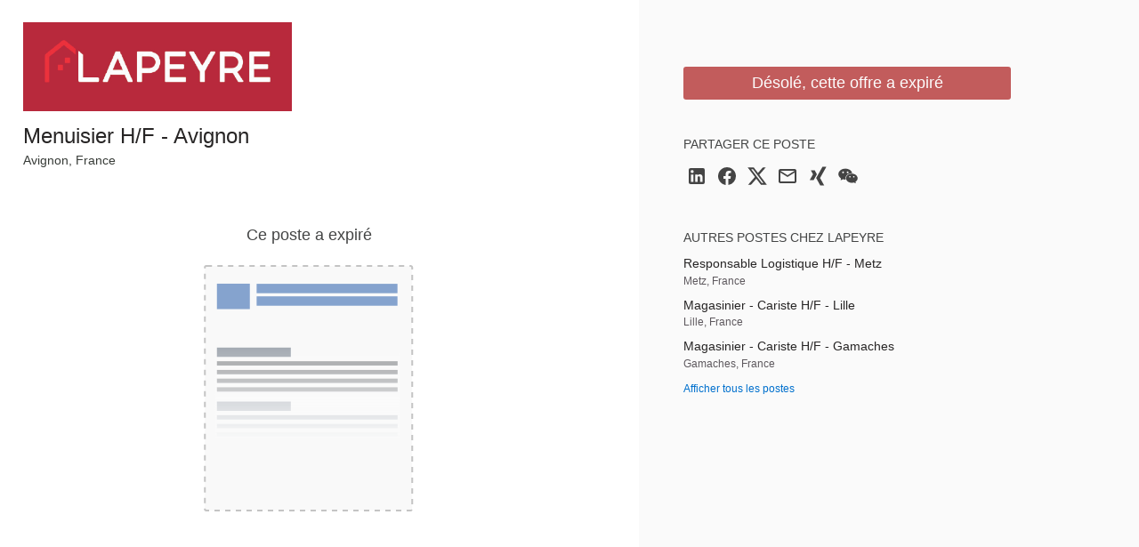

--- FILE ---
content_type: text/html; charset=utf-8
request_url: https://jobs.smartrecruiters.com/jobad/companies/LAPEYRE/jobs/1848663322/other-jobs?lang=fr&dcr_ci=LAPEYRE
body_size: 438
content:
<h2 class="widget-title">Autres postes chez LAPEYRE</h2><ul class="widget-list"><li><a class="details link--block" data-sr-track="other-job" data-sr-track-name="Responsable Logistique H/F - Metz" href="/LAPEYRE/744000103237161-responsable-logistique-h-f-metz" title="Responsable Logistique H/F - Metz"><p class="details-title font--medium link--block-target truncate">Responsable Logistique H/F - Metz</p></a><p class="details-desc">Metz, France</p></li><li><a class="details link--block" data-sr-track="other-job" data-sr-track-name="Magasinier  - Cariste H/F - Lille" href="/LAPEYRE/744000099154955-magasinier-cariste-h-f-lille" title="Magasinier  - Cariste H/F - Lille"><p class="details-title font--medium link--block-target truncate">Magasinier  - Cariste H/F - Lille</p></a><p class="details-desc">Lille, France</p></li><li><a class="details link--block" data-sr-track="other-job" data-sr-track-name=" Magasinier  - Cariste H/F - Gamaches" href="/LAPEYRE/744000091795785--magasinier-cariste-h-f-gamaches" title=" Magasinier  - Cariste H/F - Gamaches"><p class="details-title font--medium link--block-target truncate"> Magasinier  - Cariste H/F - Gamaches</p></a><p class="details-desc">Gamaches, France</p></li><li><a data-sr-track="other-all" href="https://recrutement-lapeyre.fr/nos-offres/">Afficher tous les postes</a></li></ul>

--- FILE ---
content_type: text/css
request_url: https://c.smartrecruiters.com/sr-jobad/static/7.38.0-auto-created-i18n-460-a13125db/css/jobad-min.css
body_size: 21581
content:
.print-color-adjust,.candidate-color-0,.avatar--color0,.candidate-color-1,.avatar--color1,.candidate-color-2,.avatar--color2,.candidate-color-3,.avatar--color3,.candidate-color-4,.avatar--color4,.candidate-color-5,.avatar--color5,.candidate-color-6,.avatar--color6,.candidate-color-7,.avatar--color7,.candidate-color-8,.avatar--color8,.candidate-color-9,.avatar--color9,.candidate-color-10,.avatar--color10,.candidate-color-11,.avatar--color11,.candidate-color-12,.avatar--color12,.candidate-color-13,.avatar--color13,.candidate-color-14,.avatar--color14,.candidate-color-15,.avatar--color15,.candidate-color-16,.avatar--color16,.candidate-color-17,.avatar--color17{-webkit-print-color-adjust:exact;print-color-adjust:exact}/*! normalize.css v3.0.1 | MIT License | git.io/normalize */html{font-family:sans-serif;-ms-text-size-adjust:100%;-webkit-text-size-adjust:100%}body{margin:0}article,aside,details,figcaption,figure,footer,header,hgroup,main,nav,section,summary{display:block}audio,canvas,progress,video{display:inline-block;vertical-align:baseline}audio:not([controls]){display:none;height:0}[hidden],template{display:none}a{background:transparent}a:active,a:hover{outline:0}abbr[title]{border-bottom:1px dotted}b,strong{font-weight:bold}dfn{font-style:italic}mark{background:#ff0;color:#000}small{font-size:80%}sub,sup{font-size:75%;line-height:0;position:relative;vertical-align:baseline}sup{top:-0.5em}sub{bottom:-0.25em}img{border:0}svg:not(:root){overflow:hidden}figure{margin:1em 40px}hr{box-sizing:content-box;height:0}pre{overflow:auto}code,kbd,pre,samp{font-family:monospace, monospace;font-size:1em}button,input,optgroup,select,textarea{color:inherit;font:inherit;margin:0}button{overflow:visible}button,select{text-transform:none}button,html input[type="button"],input[type="reset"],input[type="submit"]{-webkit-appearance:button;cursor:pointer}button::-moz-focus-inner,input::-moz-focus-inner{border:0;padding:0}input{line-height:normal}input[type="checkbox"],input[type="radio"]{box-sizing:border-box;padding:0}input[type="number"]::-webkit-inner-spin-button,input[type="number"]::-webkit-outer-spin-button{height:auto}input[type="search"]{-webkit-appearance:textfield;box-sizing:content-box}input[type="search"]::-webkit-search-cancel-button,input[type="search"]::-webkit-search-decoration{-webkit-appearance:none}fieldset{border:1px solid #c0c0c0;margin:0 2px;padding:0.35em 0.625em 0.75em}legend{border:0;padding:0}textarea{overflow:auto}optgroup{font-weight:bold}table{border-collapse:collapse;border-spacing:0}td,th{padding:0}body{background:#f5f5f3;overflow-y:scroll}.body--embedded{background-color:transparent}.body--embedded>.wrapper{overflow:hidden}.display-flex{display:flex}.justify-content-start{justify-content:flex-start !important}.justify-content-end{justify-content:flex-end !important}.justify-content-center{justify-content:center !important}.justify-content-between{justify-content:space-between !important}.justify-content-around{justify-content:space-around !important}.button{font-size:1.2rem}.button--huge,.font--primary{font-size:1.8rem}.details-title,.job-title,.box-title,.widget-title,.button--big,.job-detail,.summary-detail{font-size:1.4rem}.job-title,.font--tertiary{font-size:2.4rem}.box-header{margin:-1rem -1rem 1rem}.outline--focus{outline:1px dotted #212121 !important;outline:5px auto -webkit-focus-ring-color !important}.margin--bottom--s{margin-bottom:.5rem}.margin--bottom--l{margin-bottom:2rem}.margin--bottom--xl{margin-bottom:3rem}.margin--bottom--xxl{margin-bottom:4rem}.margin--left--xs{margin-left:.25rem}.margin--right--xs{margin-right:.25rem}.margin--vertical--l{margin-bottom:2rem;margin-top:2rem}.margin--horizontal--s{margin-left:.5rem;margin-right:.5rem}.modal,.dialog-wrapper{position:fixed;bottom:0;left:0;right:0;top:0}article,div,form,fieldset,footer,header,li,p,section,.button{box-sizing:border-box}.modal-header,.dialog-title,.text--center{text-align:center}.modal-footer{text-align:left}.media--aligned>.media-object,.media--aligned>.media-content{vertical-align:middle}html{font-size:62.5%}body{color:#444545;font:normal 100%/1.5 'Helvetica Neue', Arial, sans-serif}h1,.dialog-title{font-size:1.8rem;font-weight:500;line-height:1.4;margin:1rem 0}h2{font-size:1.4rem;font-weight:normal;line-height:1.5;margin:1rem 0}h3{font-size:1.4rem;font-weight:normal;line-height:1.5;margin:1rem 0;text-transform:uppercase}h4{font-size:1rem;line-height:1.5;margin:1rem 0;text-transform:uppercase}a,p,label,li,span{font-size:1.2rem}p,ul,ol{margin:1rem 0}.alert-close,.alert-close--floated,.modal-close{color:#888}.alert-close:focus,.alert-close--floated:focus,.modal-close:focus,.alert-close:hover,.alert-close--floated:hover,.modal-close:hover{box-shadow:none;color:#272525;outline:0}.alert{border-radius:3px;margin:-1rem 0 1rem;padding:1rem}.alert-close{font-size:1.8rem;line-height:1}.alert-close--floated{float:right;font-size:1.8rem;line-height:1.3;margin:.5rem 0 0 .5rem;padding:0 .5rem}.alert-message,.alert-message a{line-height:1.2}.alert--success{background-color:#238740;color:#fff}.alert--success .alert-close{color:#fff}.alert--success--light{background-color:#e8f3e0;color:#444545}.alert--success--light .alert-close{color:#444545}.alert--info{background-color:#0070CD;color:#fff}.alert--info .alert-close{color:#fff}.alert--info .alert-link{color:#fff}.alert--warning{background-color:#fcffd0}.alert--error{background-color:#eed0d0;color:#d0021b}.alert--sticky{left:0;position:absolute;right:0;top:0}.alignment-content{display:inline-block;vertical-align:middle;width:99%}.alignment-content--bottom{vertical-align:bottom}.alignment-content--top{vertical-align:top}.alignment--vertical:after,.modal:after,.dialog-wrapper:after{content:"";display:inline-block;height:100%;vertical-align:middle;margin-right:-0.25em}.details-title,.job-title{color:#272525;display:block;font-weight:600;line-height:1.2;margin:.25rem 0;text-transform:none}.details-title.is-waiting:after,.is-waiting.job-title:after{background:#444;width:65%}.toolbar--primary .details-title,.toolbar--primary .job-title,.toolbar--job .details-title,.toolbar--job .job-title{color:#fff}.details-title.view-title,.view-title.job-title{line-height:1.6}.details-title--polite{font-weight:normal}.details-desc,.job-details{margin:.25rem 0}.details-desc,.job-details,.desc-item{color:#888;text-transform:none}.desc-item{line-height:1.4}.desc-item+.desc-item{margin-top:.25rem}.details--white .details-title,.details--white .job-title{color:#fff}.details--white .details-desc,.details--white .job-details{color:#fff}a,.link{color:#0070CD;text-decoration:none}a:hover,.link:hover{text-decoration:underline;cursor:pointer}.link--transparent{color:inherit}.link--hover:hover,.link--hover:hover .link-coloring{color:#0070CD}.link--disabled{opacity:.65;cursor:not-allowed;pointer-events:none}.link--block{display:block}.link--block:hover{text-decoration:none}.link--block:hover .link--block-target{color:#00A9E0;text-decoration:underline}.apologiser{background:0 0 repeat;background-color:#f5f5f3;background-image:url("../images/error/error-bg.png")}.apologiser-wrapper{padding:5rem 1.5rem;text-align:center}.apologiser-title{font-size:1.8rem}.apologiser-action,.apologiser-body,.apologiser-body>span{font-size:1.4rem}.apologiser-message{color:#444545;padding-left:2rem;position:relative;margin:.25rem 0}.apologiser-icon{left:0;margin-top:-.6rem;position:absolute;top:50%}.apologiser--box{border-radius:3px;margin:1.5rem}@media (min-width: 40em){.apologiser--site .apologiser-wrapper{padding:20rem 1.5rem}.apologiser--site .apologiser-title{font-size:2.4rem}}.apologiser--text{background:transparent}.apologiser--empty{background:transparent}.apologiser--empty .apologiser-wrapper{padding:0 0 1.5rem;text-align:left}.apologiser--clean{background:transparent}.avatar-list{display:inline-block}.avatar-item{padding:0 .25rem}.avatar{border-radius:50%;display:inline-block;position:relative;overflow:hidden;text-align:center;vertical-align:bottom}.avatar:hover{text-decoration:none}.avatar-bg{background-size:cover}.avatar-thumb{height:auto;border-radius:50%}.avatar-icon{color:#fff;vertical-align:top;padding-left:1px}.avatar--small{height:3rem;line-height:3rem;font-size:1rem;width:3rem}.avatar--small>.avatar-thumb{width:3rem;min-height:3rem}.avatar--small .avatar-icon{font-size:3rem}.avatar--small .avatar-spinner:after{left:0;top:0}.avatar--medium{height:4rem;line-height:4rem;font-size:1.4rem;width:4rem}.avatar--medium>.avatar-thumb{width:4rem;min-height:4rem}.avatar--medium .avatar-icon{font-size:4rem}.avatar--big{height:8rem;line-height:8rem;font-size:2.4rem;width:8rem}.avatar--big>.avatar-thumb{width:8rem;min-height:8rem}.avatar--big .avatar-icon{font-size:8rem}.avatar--big .avatar-spinner:after{left:.7rem;top:.7rem}.avatar--border{box-sizing:content-box;border:1px solid #ddd}.avatar.media-object{padding-right:0;margin-right:1rem}.candidate-color-0,.avatar--color0{background-color:#A12D5B !important}.candidate-color-1,.avatar--color1{background-color:#C93872 !important}.candidate-color-2,.avatar--color2{background-color:#6E2DA1 !important}.candidate-color-3,.avatar--color3{background-color:#8A38C9 !important}.candidate-color-4,.avatar--color4{background-color:#3A2DA1 !important}.candidate-color-5,.avatar--color5{background-color:#4938C9 !important}.candidate-color-6,.avatar--color6{background-color:#2D59A1 !important}.candidate-color-7,.avatar--color7{background-color:#386FC9 !important}.candidate-color-8,.avatar--color8{background-color:#2D8FA1 !important}.candidate-color-9,.avatar--color9{background-color:#386FC9 !important}.candidate-color-10,.avatar--color10{background-color:#2DA159 !important}.candidate-color-11,.avatar--color11{background-color:#38C96F !important}.candidate-color-12,.avatar--color12{background-color:#66A12D !important}.candidate-color-13,.avatar--color13{background-color:#7FC738 !important}.candidate-color-14,.avatar--color14{background-color:#8AA12D !important}.candidate-color-15,.avatar--color15{background-color:#ABC838 !important}.candidate-color-16,.avatar--color16{background-color:#3A2DA1 !important}.candidate-color-17,.avatar--color17{background-color:#C99B38 !important}.box{background:#fff;border:1px solid #ddd;border-radius:3px;margin:1rem 0}.box{padding:1rem}.box-header{border-bottom:1px solid #ddd;padding:.25rem 1rem}.box-header:last-child{border-bottom:0}.box-header>.box-title,.box-header>.widget-title{margin-bottom:.5rem;margin-top:.5rem}.box-title,.widget-title{font-weight:600;text-transform:uppercase}.box--wide{padding:1rem 2rem}.box--empty{background:#f5f5f3;padding-bottom:2rem;padding-top:2rem}.box--flat{padding:0}.box--flat>.box-header,.box--flat .box-labels{margin:0;padding-left:1rem;padding-right:1rem}.box--flat .box-labels{border-bottom:1px solid #ddd}.box--disabled{background:#f5f5f3;color:#888}button.reset,.button--clean,fieldset.reset,.desc-list,.job-details,ul.reset,ol.reset,.list,.widget-list,.list--inline,.avatar-list,.social-list,.list--dotted,.list--piped,.list--framed,.list--underline,.list--underline--small,.list--pushed,.list--pushed--icons,.reset{padding:0;margin:0}button.reset,.button--clean{background:transparent;border:0}fieldset.reset{border:0}.desc-list,.job-details,ul.reset,ol.reset,.list,.widget-list,.list--inline,.avatar-list,.social-list,.list--dotted,.list--piped,.list--framed,.list--underline,.list--underline--small,.list--pushed,.list--pushed--icons{list-style:none}.button{border:0;display:inline-block;padding:0.7rem 1rem;line-height:1.2;text-align:center;vertical-align:middle;text-decoration:none;cursor:pointer;border-radius:3px;-webkit-user-select:none;-moz-user-select:none;user-select:none;transition:border-color .3s ease,background .3s ease,color .3s ease}.button.is-disabled,.button[disabled]{cursor:not-allowed;opacity:.65;pointer-events:none}.button.is-disabled.has-popup,.button[disabled].has-popup{pointer-events:all}.button.is-minor{opacity:.65}.button:hover{text-decoration:none}.button:focus,.button:active{box-shadow:none;outline:0}.button.is-transparent{background:transparent}.button-icon{vertical-align:baseline}.button--primary{background-color:#238740;border:1px solid #238740;color:#fff}.button--primary.hover,.button--primary:hover,.button--primary:focus{background-color:#085723;border-color:#085723}.button--primary.active,.button--primary.is-active,.button--primary:active{background-color:#464048;border-color:#464048}.button--primary.disabled,.button--primary[disabled]{background-color:#F3F3F3;border-color:#F3F3F3;color:#D0D0D0}.button--secondary{background-color:#f1f1f1;border:1px solid #CBCBCB;color:#0070CD}.button--secondary.hover,.button--secondary:hover,.button--secondary:focus{background-color:#f1f1f1;border-color:#b8b8b8;color:#00A9E0}.button--secondary.active,.button--secondary.is-active,.button--secondary:active{background-color:#464048;border-color:#464048;color:#fff}.button--secondary.disabled,.button--secondary[disabled]{background-color:#f2f2f2;border-color:#f2f2f2;color:#b5b5b5}.button--tertiary{background-color:rgba(0,0,0,0);border:1px solid #ddd;color:#444545}.button--tertiary.hover,.button--tertiary:hover,.button--tertiary:focus{background-color:#0070CD;border-color:#00549a;color:#fff}.button--tertiary.active,.button--tertiary.is-active,.button--tertiary:active{background-color:#004681;border-color:#003867;color:#fff}.button--tertiary.disabled,.button--tertiary[disabled]{background-color:#fff;border-color:#f7f7f7;color:#d7e6c6}.button--quaternary{background-color:#E0F6E8;border:1px solid #E0F6E8;color:#238740}.button--quaternary.hover,.button--quaternary:hover,.button--quaternary:focus{background-color:#238740;border-color:#238740;color:#fff}.button--quaternary.active,.button--quaternary.is-active,.button--quaternary:active{background-color:#464048;border-color:#464048;color:#fff}.button--quaternary.disabled,.button--quaternary[disabled]{background-color:#8DDBAB;color:#fff}.button--transparent{background:transparent}.button--error{background:#d0021b;border:1px solid #b83030;color:#fff}.button--error.hover,.button--error:hover,.button--error:focus{background:#d0021b;border-color:#b83030;color:#fff}.button--error.active,.button--error.is-active,.button--error:active{background:red;border-color:#b83030;color:#fff}.button--block{display:block;min-width:0;width:100%}.button--clean{padding:0;min-width:0}.button--minwidth,.button--minwidth>.button{min-width:100px}.button--minwidth.button--big,.button--minwidth>.button--big{min-width:130px}.button--maxwidth{display:inline-block;max-width:90px;width:100%}.button--small{padding:.3rem .5rem}.button--huge{padding:0.8rem 5rem}.button--wider{padding-left:1.5rem;padding-right:1.5rem}.button--block+.button--block{margin-top:1rem}.button-container{text-align:center}.button-container>.button,.button-container>.has-button{margin:.5rem}.button-container--left{text-align:left}.button-container--left>.button,.button-container--left>.has-button{margin:.5rem;margin-left:0;margin-right:1rem}.button-container--right{margin-left:1rem;text-align:right}.button-container--right>.button,.button-container--right>.has-button{margin:.5rem;margin-left:1rem;margin-right:0}.button-container--right>.button:first-child,.button-container--right>.has-button:first-child{margin-left:0}.button-container--right>.dropdown{margin-top:0}.button-container--minwidth>.button{min-width:100px}.button-container--minwidth>.button--big{min-width:130px}.button-group{font-size:0}.button-group>.button--primary:not(:first-of-type){border-left-color:#fff}.button-group>.button--primary:not(:last-of-type){border-right-color:#fff}.button-group>.button{border-radius:0}.button-group>.button:first-of-type{border-radius:3px 0 0 3px}.button-group>.button:last-of-type{border-radius:0 3px 3px 0}.button-group>.button:only-of-type{border-radius:3px}.button-group>.button:focus,.button-group>.button:hover{position:relative;z-index:2}.button-group>.button+.button{margin-left:-1px}.button-group--block_action{display:block;position:relative;width:100%}.button-group--block_action>.button{display:block;margin-right:29px}.button-group--block_action>.button--action{bottom:0;float:right;margin:0;right:0;top:0;width:30px}.button-group--block_action>.button--action,.button-group--block_action>.button--action:focus,.button-group--block_action>.button--action:hover{position:absolute}.button-group--block_action>.button--action>i{margin:-5px 0 0 -4.5px;position:absolute;top:50%}.button-group--block_action>.button--action--reverse{float:left}.button-group--block_action>.button--reverse{margin-right:0;margin-left:29px}.caret,.caret-vertical,.caret-vertical--inherit{content:"";display:inline-block;height:0;margin-top:-2px !important;vertical-align:middle;width:0;border-bottom:.5rem solid;border-left:.5rem solid transparent;border-right:.5rem solid transparent}.caret.is-closed,.caret-vertical.is-closed,.caret-vertical--inherit.is-closed{content:"";display:inline-block;height:0;margin-top:-2px !important;vertical-align:middle;width:0;border-top:.5rem solid;border-left:.5rem solid transparent;border-right:.5rem solid transparent;border-bottom:none}.caret--horizontal{content:"";display:inline-block;height:0;margin-top:-2px !important;vertical-align:middle;width:0;border-right:.5rem solid;border-bottom:.5rem solid transparent;border-top:.5rem solid transparent}.caret--horizontal.is-closed{content:"";display:inline-block;height:0;margin-top:-2px !important;vertical-align:middle;width:0;border-left:.5rem solid;border-bottom:.5rem solid transparent;border-top:.5rem solid transparent;border-right:none}.caret-vertical--inherit_big{content:"";display:inline-block;height:0;margin-top:-2px !important;vertical-align:middle;width:0;border-bottom:.9rem solid;border-left:.9rem solid transparent;border-right:.9rem solid transparent}.caret-vertical--inherit_big.is-closed{content:"";display:inline-block;height:0;margin-top:-2px !important;vertical-align:middle;width:0;border-top:.9rem solid;border-left:.9rem solid transparent;border-right:.9rem solid transparent;border-bottom:none}.caret-vertical--inherit_big.is-hoverable{transition:border-color 0.3s ease;cursor:pointer}.caret-vertical--inherit_big.is-hoverable:hover{opacity:0.3}.grid,.grid--gutter,.form--inline,.grid--semigutter{display:block;font-size:0}.grid{margin:-.5rem 0}.grid--gutter{margin:-0.5rem calc(-0.5 * 2rem)}.grid--gutter>.column{padding-left:1rem;padding-right:1rem}.form--inline,.grid--semigutter{margin:-0.5rem -0.5rem}.form--inline>.column,.grid--semigutter>.column{padding-left:0.5rem;padding-right:0.5rem}.grid--bottom>.column{vertical-align:bottom}.grid--middle>.column{vertical-align:middle}.grid--top>.column{vertical-align:top}.grid--sticked{margin-bottom:0;margin-top:0}.grid--sticked>.column{margin-bottom:0;margin-top:0;position:relative}.column{box-sizing:border-box;display:inline-block;font-size:1rem;margin:.5rem 0;padding:0;vertical-align:top;width:100%}.width-none{display:none}.width-auto{width:auto}.width-block{width:100%}.width-1of2{width:50%}.width-1of3{width:33.33333%;width:calc(1 / 3 * 100%)}_:-ms-lang(x),.width-1of3{width:calc(1 / 3 * 100% - 1px)}.width-1of4{width:25%}.width-1of5{width:20%}.width-2of3{width:66.66667%;width:calc(2 / 3 * 100%)}_:-ms-lang(x),.width-2of3{width:calc(2 / 3 * 100% - 1px)}.width-2of4{width:50%}.width-2of5{width:40%}.width-3of4{width:75%}.width-3of5{width:60%}.width-4of5{width:80%}@media (max-width: 39.999em){.small-none{display:none}.small-auto{width:auto}.small-block{width:100%}.small-1of2{width:50%}.small-1of3{width:33.33333%;width:calc(1 / 3 * 100%)}_:-ms-lang(x),.small-1of3{width:calc(1 / 3 * 100% - 1px)}.small-1of4{width:25%}.small-1of5{width:20%}.small-2of3{width:66.66667%;width:calc(2 / 3 * 100%)}_:-ms-lang(x),.small-2of3{width:calc(2 / 3 * 100% - 1px)}.small-2of4{width:50%}.small-2of5{width:40%}.small-3of4{width:75%}.small-3of5{width:60%}.small-4of5{width:80%}}@media (min-width: 40em) and (max-width: 59.999em){.medium-none{display:none}.medium-auto{width:auto}.medium-block{width:100%}.medium-1of2{width:50%}.medium-1of3{width:33.33333%;width:calc(1 / 3 * 100%)}_:-ms-lang(x),.medium-1of3{width:calc(1 / 3 * 100% - 1px)}.medium-1of4{width:25%}.medium-1of5{width:20%}.medium-1of6{width:16.66667%;width:calc(1 / 6 * 100%)}_:-ms-lang(x),.medium-1of6{width:calc(1 / 6 * 100% - 1px)}.medium-1of7{width:14.28571%;width:calc(1 / 7 * 100%)}_:-ms-lang(x),.medium-1of7{width:calc(1 / 7 * 100% - 1px)}.medium-1of8{width:12.5%}.medium-2of3{width:66.66667%;width:calc(2 / 3 * 100%)}_:-ms-lang(x),.medium-2of3{width:calc(2 / 3 * 100% - 1px)}.medium-2of4{width:50%}.medium-2of5{width:40%}.medium-2of6{width:33.33333%;width:calc(2 / 6 * 100%)}_:-ms-lang(x),.medium-2of6{width:calc(2 / 6 * 100% - 1px)}.medium-2of7{width:28.57143%;width:calc(2 / 7 * 100%)}_:-ms-lang(x),.medium-2of7{width:calc(2 / 7 * 100% - 1px)}.medium-2of8{width:25%}.medium-3of4{width:75%}.medium-3of5{width:60%}.medium-3of6{width:50%}.medium-3of7{width:42.85714%;width:calc(3 / 7 * 100%)}_:-ms-lang(x),.medium-3of7{width:calc(3 / 7 * 100% - 1px)}.medium-3of8{width:37.5%}.medium-4of5{width:80%}.medium-4of6{width:66.66667%;width:calc(4 / 6 * 100%)}_:-ms-lang(x),.medium-4of6{width:calc(4 / 6 * 100% - 1px)}.medium-4of7{width:57.14286%;width:calc(4 / 7 * 100%)}_:-ms-lang(x),.medium-4of7{width:calc(4 / 7 * 100% - 1px)}.medium-4of8{width:50%}.medium-5of6{width:83.33333%;width:calc(5 / 6 * 100%)}_:-ms-lang(x),.medium-5of6{width:calc(5 / 6 * 100% - 1px)}.medium-5of7{width:71.42857%;width:calc(5 / 7 * 100%)}_:-ms-lang(x),.medium-5of7{width:calc(5 / 7 * 100% - 1px)}.medium-5of8{width:62.5%}.medium-6of7{width:85.71429%;width:calc(6 / 7 * 100%)}_:-ms-lang(x),.medium-6of7{width:calc(6 / 7 * 100% - 1px)}.medium-6of8{width:75%}.medium-7of8{width:87.5%}}@media (min-width: 60em){.wide-none{display:none}.wide-auto{width:auto}.wide-block{width:100%}.wide-1of2{width:50%}.wide-1of3{width:33.33333%;width:calc(1 / 3 * 100%)}_:-ms-lang(x),.wide-1of3{width:calc(1 / 3 * 100% - 1px)}.wide-1of4{width:25%}.wide-1of5{width:20%}.wide-1of6{width:16.66667%;width:calc(1 / 6 * 100%)}_:-ms-lang(x),.wide-1of6{width:calc(1 / 6 * 100% - 1px)}.wide-1of7{width:14.28571%;width:calc(1 / 7 * 100%)}_:-ms-lang(x),.wide-1of7{width:calc(1 / 7 * 100% - 1px)}.wide-1of8{width:12.5%}.wide-1of9{width:11.11111%;width:calc(1 / 9 * 100%)}_:-ms-lang(x),.wide-1of9{width:calc(1 / 9 * 100% - 1px)}.wide-1of10{width:10%}.wide-1of11{width:9.09091%;width:calc(1 / 11 * 100%)}_:-ms-lang(x),.wide-1of11{width:calc(1 / 11 * 100% - 1px)}.wide-1of12{width:8.33333%;width:calc(1 / 12 * 100%)}_:-ms-lang(x),.wide-1of12{width:calc(1 / 12 * 100% - 1px)}.wide-1of13{width:7.69231%;width:calc(1 / 13 * 100%)}_:-ms-lang(x),.wide-1of13{width:calc(1 / 13 * 100% - 1px)}.wide-1of14{width:7.14286%;width:calc(1 / 14 * 100%)}_:-ms-lang(x),.wide-1of14{width:calc(1 / 14 * 100% - 1px)}.wide-1of15{width:6.66667%;width:calc(1 / 15 * 100%)}_:-ms-lang(x),.wide-1of15{width:calc(1 / 15 * 100% - 1px)}.wide-1of16{width:6.25%}.wide-2of3{width:66.66667%;width:calc(2 / 3 * 100%)}_:-ms-lang(x),.wide-2of3{width:calc(2 / 3 * 100% - 1px)}.wide-2of4{width:50%}.wide-2of5{width:40%}.wide-2of6{width:33.33333%;width:calc(2 / 6 * 100%)}_:-ms-lang(x),.wide-2of6{width:calc(2 / 6 * 100% - 1px)}.wide-2of7{width:28.57143%;width:calc(2 / 7 * 100%)}_:-ms-lang(x),.wide-2of7{width:calc(2 / 7 * 100% - 1px)}.wide-2of8{width:25%}.wide-2of9{width:22.22222%;width:calc(2 / 9 * 100%)}_:-ms-lang(x),.wide-2of9{width:calc(2 / 9 * 100% - 1px)}.wide-2of10{width:20%}.wide-2of11{width:18.18182%;width:calc(2 / 11 * 100%)}_:-ms-lang(x),.wide-2of11{width:calc(2 / 11 * 100% - 1px)}.wide-2of12{width:16.66667%;width:calc(2 / 12 * 100%)}_:-ms-lang(x),.wide-2of12{width:calc(2 / 12 * 100% - 1px)}.wide-2of13{width:15.38462%;width:calc(2 / 13 * 100%)}_:-ms-lang(x),.wide-2of13{width:calc(2 / 13 * 100% - 1px)}.wide-2of14{width:14.28571%;width:calc(2 / 14 * 100%)}_:-ms-lang(x),.wide-2of14{width:calc(2 / 14 * 100% - 1px)}.wide-2of15{width:13.33333%;width:calc(2 / 15 * 100%)}_:-ms-lang(x),.wide-2of15{width:calc(2 / 15 * 100% - 1px)}.wide-2of16{width:12.5%}.wide-3of4{width:75%}.wide-3of5{width:60%}.wide-3of6{width:50%}.wide-3of7{width:42.85714%;width:calc(3 / 7 * 100%)}_:-ms-lang(x),.wide-3of7{width:calc(3 / 7 * 100% - 1px)}.wide-3of8{width:37.5%}.wide-3of9{width:33.33333%;width:calc(3 / 9 * 100%)}_:-ms-lang(x),.wide-3of9{width:calc(3 / 9 * 100% - 1px)}.wide-3of10{width:30%}.wide-3of11{width:27.27273%;width:calc(3 / 11 * 100%)}_:-ms-lang(x),.wide-3of11{width:calc(3 / 11 * 100% - 1px)}.wide-3of12{width:25%}.wide-3of13{width:23.07692%;width:calc(3 / 13 * 100%)}_:-ms-lang(x),.wide-3of13{width:calc(3 / 13 * 100% - 1px)}.wide-3of14{width:21.42857%;width:calc(3 / 14 * 100%)}_:-ms-lang(x),.wide-3of14{width:calc(3 / 14 * 100% - 1px)}.wide-3of15{width:20%}.wide-3of16{width:18.75%}.wide-4of5{width:80%}.wide-4of6{width:66.66667%;width:calc(4 / 6 * 100%)}_:-ms-lang(x),.wide-4of6{width:calc(4 / 6 * 100% - 1px)}.wide-4of7{width:57.14286%;width:calc(4 / 7 * 100%)}_:-ms-lang(x),.wide-4of7{width:calc(4 / 7 * 100% - 1px)}.wide-4of8{width:50%}.wide-4of9{width:44.44444%;width:calc(4 / 9 * 100%)}_:-ms-lang(x),.wide-4of9{width:calc(4 / 9 * 100% - 1px)}.wide-4of10{width:40%}.wide-4of11{width:36.36364%;width:calc(4 / 11 * 100%)}_:-ms-lang(x),.wide-4of11{width:calc(4 / 11 * 100% - 1px)}.wide-4of12{width:33.33333%;width:calc(4 / 12 * 100%)}_:-ms-lang(x),.wide-4of12{width:calc(4 / 12 * 100% - 1px)}.wide-4of13{width:30.76923%;width:calc(4 / 13 * 100%)}_:-ms-lang(x),.wide-4of13{width:calc(4 / 13 * 100% - 1px)}.wide-4of14{width:28.57143%;width:calc(4 / 14 * 100%)}_:-ms-lang(x),.wide-4of14{width:calc(4 / 14 * 100% - 1px)}.wide-4of15{width:26.66667%;width:calc(4 / 15 * 100%)}_:-ms-lang(x),.wide-4of15{width:calc(4 / 15 * 100% - 1px)}.wide-4of16{width:25%}.wide-5of6{width:83.33333%;width:calc(5 / 6 * 100%)}_:-ms-lang(x),.wide-5of6{width:calc(5 / 6 * 100% - 1px)}.wide-5of7{width:71.42857%;width:calc(5 / 7 * 100%)}_:-ms-lang(x),.wide-5of7{width:calc(5 / 7 * 100% - 1px)}.wide-5of8{width:62.5%}.wide-5of9{width:55.55556%;width:calc(5 / 9 * 100%)}_:-ms-lang(x),.wide-5of9{width:calc(5 / 9 * 100% - 1px)}.wide-5of10{width:50%}.wide-5of11{width:45.45455%;width:calc(5 / 11 * 100%)}_:-ms-lang(x),.wide-5of11{width:calc(5 / 11 * 100% - 1px)}.wide-5of12{width:41.66667%;width:calc(5 / 12 * 100%)}_:-ms-lang(x),.wide-5of12{width:calc(5 / 12 * 100% - 1px)}.wide-5of13{width:38.46154%;width:calc(5 / 13 * 100%)}_:-ms-lang(x),.wide-5of13{width:calc(5 / 13 * 100% - 1px)}.wide-5of14{width:35.71429%;width:calc(5 / 14 * 100%)}_:-ms-lang(x),.wide-5of14{width:calc(5 / 14 * 100% - 1px)}.wide-5of15{width:33.33333%;width:calc(5 / 15 * 100%)}_:-ms-lang(x),.wide-5of15{width:calc(5 / 15 * 100% - 1px)}.wide-5of16{width:31.25%}.wide-6of7{width:85.71429%;width:calc(6 / 7 * 100%)}_:-ms-lang(x),.wide-6of7{width:calc(6 / 7 * 100% - 1px)}.wide-6of8{width:75%}.wide-6of9{width:66.66667%;width:calc(6 / 9 * 100%)}_:-ms-lang(x),.wide-6of9{width:calc(6 / 9 * 100% - 1px)}.wide-6of10{width:60%}.wide-6of11{width:54.54545%;width:calc(6 / 11 * 100%)}_:-ms-lang(x),.wide-6of11{width:calc(6 / 11 * 100% - 1px)}.wide-6of12{width:50%}.wide-6of13{width:46.15385%;width:calc(6 / 13 * 100%)}_:-ms-lang(x),.wide-6of13{width:calc(6 / 13 * 100% - 1px)}.wide-6of14{width:42.85714%;width:calc(6 / 14 * 100%)}_:-ms-lang(x),.wide-6of14{width:calc(6 / 14 * 100% - 1px)}.wide-6of15{width:40%}.wide-6of16{width:37.5%}.wide-7of8{width:87.5%}.wide-7of9{width:77.77778%;width:calc(7 / 9 * 100%)}_:-ms-lang(x),.wide-7of9{width:calc(7 / 9 * 100% - 1px)}.wide-7of10{width:70%}.wide-7of11{width:63.63636%;width:calc(7 / 11 * 100%)}_:-ms-lang(x),.wide-7of11{width:calc(7 / 11 * 100% - 1px)}.wide-7of12{width:58.33333%;width:calc(7 / 12 * 100%)}_:-ms-lang(x),.wide-7of12{width:calc(7 / 12 * 100% - 1px)}.wide-7of13{width:53.84615%;width:calc(7 / 13 * 100%)}_:-ms-lang(x),.wide-7of13{width:calc(7 / 13 * 100% - 1px)}.wide-7of14{width:50%}.wide-7of15{width:46.66667%;width:calc(7 / 15 * 100%)}_:-ms-lang(x),.wide-7of15{width:calc(7 / 15 * 100% - 1px)}.wide-7of16{width:43.75%}.wide-8of9{width:88.88889%;width:calc(8 / 9 * 100%)}_:-ms-lang(x),.wide-8of9{width:calc(8 / 9 * 100% - 1px)}.wide-8of10{width:80%}.wide-8of11{width:72.72727%;width:calc(8 / 11 * 100%)}_:-ms-lang(x),.wide-8of11{width:calc(8 / 11 * 100% - 1px)}.wide-8of12{width:66.66667%;width:calc(8 / 12 * 100%)}_:-ms-lang(x),.wide-8of12{width:calc(8 / 12 * 100% - 1px)}.wide-8of13{width:61.53846%;width:calc(8 / 13 * 100%)}_:-ms-lang(x),.wide-8of13{width:calc(8 / 13 * 100% - 1px)}.wide-8of14{width:57.14286%;width:calc(8 / 14 * 100%)}_:-ms-lang(x),.wide-8of14{width:calc(8 / 14 * 100% - 1px)}.wide-8of15{width:53.33333%;width:calc(8 / 15 * 100%)}_:-ms-lang(x),.wide-8of15{width:calc(8 / 15 * 100% - 1px)}.wide-8of16{width:50%}.wide-9of10{width:90%}.wide-9of11{width:81.81818%;width:calc(9 / 11 * 100%)}_:-ms-lang(x),.wide-9of11{width:calc(9 / 11 * 100% - 1px)}.wide-9of12{width:75%}.wide-9of13{width:69.23077%;width:calc(9 / 13 * 100%)}_:-ms-lang(x),.wide-9of13{width:calc(9 / 13 * 100% - 1px)}.wide-9of14{width:64.28571%;width:calc(9 / 14 * 100%)}_:-ms-lang(x),.wide-9of14{width:calc(9 / 14 * 100% - 1px)}.wide-9of15{width:60%}.wide-9of16{width:56.25%}.wide-10of11{width:90.90909%;width:calc(10 / 11 * 100%)}_:-ms-lang(x),.wide-10of11{width:calc(10 / 11 * 100% - 1px)}.wide-10of12{width:83.33333%;width:calc(10 / 12 * 100%)}_:-ms-lang(x),.wide-10of12{width:calc(10 / 12 * 100% - 1px)}.wide-10of13{width:76.92308%;width:calc(10 / 13 * 100%)}_:-ms-lang(x),.wide-10of13{width:calc(10 / 13 * 100% - 1px)}.wide-10of14{width:71.42857%;width:calc(10 / 14 * 100%)}_:-ms-lang(x),.wide-10of14{width:calc(10 / 14 * 100% - 1px)}.wide-10of15{width:66.66667%;width:calc(10 / 15 * 100%)}_:-ms-lang(x),.wide-10of15{width:calc(10 / 15 * 100% - 1px)}.wide-10of16{width:62.5%}.wide-11of12{width:91.66667%;width:calc(11 / 12 * 100%)}_:-ms-lang(x),.wide-11of12{width:calc(11 / 12 * 100% - 1px)}.wide-11of13{width:84.61538%;width:calc(11 / 13 * 100%)}_:-ms-lang(x),.wide-11of13{width:calc(11 / 13 * 100% - 1px)}.wide-11of14{width:78.57143%;width:calc(11 / 14 * 100%)}_:-ms-lang(x),.wide-11of14{width:calc(11 / 14 * 100% - 1px)}.wide-11of15{width:73.33333%;width:calc(11 / 15 * 100%)}_:-ms-lang(x),.wide-11of15{width:calc(11 / 15 * 100% - 1px)}.wide-11of16{width:68.75%}.wide-12of13{width:92.30769%;width:calc(12 / 13 * 100%)}_:-ms-lang(x),.wide-12of13{width:calc(12 / 13 * 100% - 1px)}.wide-12of14{width:85.71429%;width:calc(12 / 14 * 100%)}_:-ms-lang(x),.wide-12of14{width:calc(12 / 14 * 100% - 1px)}.wide-12of15{width:80%}.wide-12of16{width:75%}.wide-13of14{width:92.85714%;width:calc(13 / 14 * 100%)}_:-ms-lang(x),.wide-13of14{width:calc(13 / 14 * 100% - 1px)}.wide-13of15{width:86.66667%;width:calc(13 / 15 * 100%)}_:-ms-lang(x),.wide-13of15{width:calc(13 / 15 * 100% - 1px)}.wide-13of16{width:81.25%}.wide-14of15{width:93.33333%;width:calc(14 / 15 * 100%)}_:-ms-lang(x),.wide-14of15{width:calc(14 / 15 * 100% - 1px)}.wide-14of16{width:87.5%}.wide-15of16{width:93.75%}}@media print{.print-none{display:none}.print-auto{width:auto}.print-block{width:100%}.print-1of2{width:50%}.print-1of3{width:33.33333%;width:calc(1 / 3 * 100%)}_:-ms-lang(x),.print-1of3{width:calc(1 / 3 * 100% - 1px)}.print-1of4{width:25%}.print-1of5{width:20%}.print-1of6{width:16.66667%;width:calc(1 / 6 * 100%)}_:-ms-lang(x),.print-1of6{width:calc(1 / 6 * 100% - 1px)}.print-1of7{width:14.28571%;width:calc(1 / 7 * 100%)}_:-ms-lang(x),.print-1of7{width:calc(1 / 7 * 100% - 1px)}.print-1of8{width:12.5%}.print-1of9{width:11.11111%;width:calc(1 / 9 * 100%)}_:-ms-lang(x),.print-1of9{width:calc(1 / 9 * 100% - 1px)}.print-1of10{width:10%}.print-1of11{width:9.09091%;width:calc(1 / 11 * 100%)}_:-ms-lang(x),.print-1of11{width:calc(1 / 11 * 100% - 1px)}.print-1of12{width:8.33333%;width:calc(1 / 12 * 100%)}_:-ms-lang(x),.print-1of12{width:calc(1 / 12 * 100% - 1px)}.print-1of13{width:7.69231%;width:calc(1 / 13 * 100%)}_:-ms-lang(x),.print-1of13{width:calc(1 / 13 * 100% - 1px)}.print-1of14{width:7.14286%;width:calc(1 / 14 * 100%)}_:-ms-lang(x),.print-1of14{width:calc(1 / 14 * 100% - 1px)}.print-1of15{width:6.66667%;width:calc(1 / 15 * 100%)}_:-ms-lang(x),.print-1of15{width:calc(1 / 15 * 100% - 1px)}.print-1of16{width:6.25%}.print-2of3{width:66.66667%;width:calc(2 / 3 * 100%)}_:-ms-lang(x),.print-2of3{width:calc(2 / 3 * 100% - 1px)}.print-2of4{width:50%}.print-2of5{width:40%}.print-2of6{width:33.33333%;width:calc(2 / 6 * 100%)}_:-ms-lang(x),.print-2of6{width:calc(2 / 6 * 100% - 1px)}.print-2of7{width:28.57143%;width:calc(2 / 7 * 100%)}_:-ms-lang(x),.print-2of7{width:calc(2 / 7 * 100% - 1px)}.print-2of8{width:25%}.print-2of9{width:22.22222%;width:calc(2 / 9 * 100%)}_:-ms-lang(x),.print-2of9{width:calc(2 / 9 * 100% - 1px)}.print-2of10{width:20%}.print-2of11{width:18.18182%;width:calc(2 / 11 * 100%)}_:-ms-lang(x),.print-2of11{width:calc(2 / 11 * 100% - 1px)}.print-2of12{width:16.66667%;width:calc(2 / 12 * 100%)}_:-ms-lang(x),.print-2of12{width:calc(2 / 12 * 100% - 1px)}.print-2of13{width:15.38462%;width:calc(2 / 13 * 100%)}_:-ms-lang(x),.print-2of13{width:calc(2 / 13 * 100% - 1px)}.print-2of14{width:14.28571%;width:calc(2 / 14 * 100%)}_:-ms-lang(x),.print-2of14{width:calc(2 / 14 * 100% - 1px)}.print-2of15{width:13.33333%;width:calc(2 / 15 * 100%)}_:-ms-lang(x),.print-2of15{width:calc(2 / 15 * 100% - 1px)}.print-2of16{width:12.5%}.print-3of4{width:75%}.print-3of5{width:60%}.print-3of6{width:50%}.print-3of7{width:42.85714%;width:calc(3 / 7 * 100%)}_:-ms-lang(x),.print-3of7{width:calc(3 / 7 * 100% - 1px)}.print-3of8{width:37.5%}.print-3of9{width:33.33333%;width:calc(3 / 9 * 100%)}_:-ms-lang(x),.print-3of9{width:calc(3 / 9 * 100% - 1px)}.print-3of10{width:30%}.print-3of11{width:27.27273%;width:calc(3 / 11 * 100%)}_:-ms-lang(x),.print-3of11{width:calc(3 / 11 * 100% - 1px)}.print-3of12{width:25%}.print-3of13{width:23.07692%;width:calc(3 / 13 * 100%)}_:-ms-lang(x),.print-3of13{width:calc(3 / 13 * 100% - 1px)}.print-3of14{width:21.42857%;width:calc(3 / 14 * 100%)}_:-ms-lang(x),.print-3of14{width:calc(3 / 14 * 100% - 1px)}.print-3of15{width:20%}.print-3of16{width:18.75%}.print-4of5{width:80%}.print-4of6{width:66.66667%;width:calc(4 / 6 * 100%)}_:-ms-lang(x),.print-4of6{width:calc(4 / 6 * 100% - 1px)}.print-4of7{width:57.14286%;width:calc(4 / 7 * 100%)}_:-ms-lang(x),.print-4of7{width:calc(4 / 7 * 100% - 1px)}.print-4of8{width:50%}.print-4of9{width:44.44444%;width:calc(4 / 9 * 100%)}_:-ms-lang(x),.print-4of9{width:calc(4 / 9 * 100% - 1px)}.print-4of10{width:40%}.print-4of11{width:36.36364%;width:calc(4 / 11 * 100%)}_:-ms-lang(x),.print-4of11{width:calc(4 / 11 * 100% - 1px)}.print-4of12{width:33.33333%;width:calc(4 / 12 * 100%)}_:-ms-lang(x),.print-4of12{width:calc(4 / 12 * 100% - 1px)}.print-4of13{width:30.76923%;width:calc(4 / 13 * 100%)}_:-ms-lang(x),.print-4of13{width:calc(4 / 13 * 100% - 1px)}.print-4of14{width:28.57143%;width:calc(4 / 14 * 100%)}_:-ms-lang(x),.print-4of14{width:calc(4 / 14 * 100% - 1px)}.print-4of15{width:26.66667%;width:calc(4 / 15 * 100%)}_:-ms-lang(x),.print-4of15{width:calc(4 / 15 * 100% - 1px)}.print-4of16{width:25%}.print-5of6{width:83.33333%;width:calc(5 / 6 * 100%)}_:-ms-lang(x),.print-5of6{width:calc(5 / 6 * 100% - 1px)}.print-5of7{width:71.42857%;width:calc(5 / 7 * 100%)}_:-ms-lang(x),.print-5of7{width:calc(5 / 7 * 100% - 1px)}.print-5of8{width:62.5%}.print-5of9{width:55.55556%;width:calc(5 / 9 * 100%)}_:-ms-lang(x),.print-5of9{width:calc(5 / 9 * 100% - 1px)}.print-5of10{width:50%}.print-5of11{width:45.45455%;width:calc(5 / 11 * 100%)}_:-ms-lang(x),.print-5of11{width:calc(5 / 11 * 100% - 1px)}.print-5of12{width:41.66667%;width:calc(5 / 12 * 100%)}_:-ms-lang(x),.print-5of12{width:calc(5 / 12 * 100% - 1px)}.print-5of13{width:38.46154%;width:calc(5 / 13 * 100%)}_:-ms-lang(x),.print-5of13{width:calc(5 / 13 * 100% - 1px)}.print-5of14{width:35.71429%;width:calc(5 / 14 * 100%)}_:-ms-lang(x),.print-5of14{width:calc(5 / 14 * 100% - 1px)}.print-5of15{width:33.33333%;width:calc(5 / 15 * 100%)}_:-ms-lang(x),.print-5of15{width:calc(5 / 15 * 100% - 1px)}.print-5of16{width:31.25%}.print-6of7{width:85.71429%;width:calc(6 / 7 * 100%)}_:-ms-lang(x),.print-6of7{width:calc(6 / 7 * 100% - 1px)}.print-6of8{width:75%}.print-6of9{width:66.66667%;width:calc(6 / 9 * 100%)}_:-ms-lang(x),.print-6of9{width:calc(6 / 9 * 100% - 1px)}.print-6of10{width:60%}.print-6of11{width:54.54545%;width:calc(6 / 11 * 100%)}_:-ms-lang(x),.print-6of11{width:calc(6 / 11 * 100% - 1px)}.print-6of12{width:50%}.print-6of13{width:46.15385%;width:calc(6 / 13 * 100%)}_:-ms-lang(x),.print-6of13{width:calc(6 / 13 * 100% - 1px)}.print-6of14{width:42.85714%;width:calc(6 / 14 * 100%)}_:-ms-lang(x),.print-6of14{width:calc(6 / 14 * 100% - 1px)}.print-6of15{width:40%}.print-6of16{width:37.5%}.print-7of8{width:87.5%}.print-7of9{width:77.77778%;width:calc(7 / 9 * 100%)}_:-ms-lang(x),.print-7of9{width:calc(7 / 9 * 100% - 1px)}.print-7of10{width:70%}.print-7of11{width:63.63636%;width:calc(7 / 11 * 100%)}_:-ms-lang(x),.print-7of11{width:calc(7 / 11 * 100% - 1px)}.print-7of12{width:58.33333%;width:calc(7 / 12 * 100%)}_:-ms-lang(x),.print-7of12{width:calc(7 / 12 * 100% - 1px)}.print-7of13{width:53.84615%;width:calc(7 / 13 * 100%)}_:-ms-lang(x),.print-7of13{width:calc(7 / 13 * 100% - 1px)}.print-7of14{width:50%}.print-7of15{width:46.66667%;width:calc(7 / 15 * 100%)}_:-ms-lang(x),.print-7of15{width:calc(7 / 15 * 100% - 1px)}.print-7of16{width:43.75%}.print-8of9{width:88.88889%;width:calc(8 / 9 * 100%)}_:-ms-lang(x),.print-8of9{width:calc(8 / 9 * 100% - 1px)}.print-8of10{width:80%}.print-8of11{width:72.72727%;width:calc(8 / 11 * 100%)}_:-ms-lang(x),.print-8of11{width:calc(8 / 11 * 100% - 1px)}.print-8of12{width:66.66667%;width:calc(8 / 12 * 100%)}_:-ms-lang(x),.print-8of12{width:calc(8 / 12 * 100% - 1px)}.print-8of13{width:61.53846%;width:calc(8 / 13 * 100%)}_:-ms-lang(x),.print-8of13{width:calc(8 / 13 * 100% - 1px)}.print-8of14{width:57.14286%;width:calc(8 / 14 * 100%)}_:-ms-lang(x),.print-8of14{width:calc(8 / 14 * 100% - 1px)}.print-8of15{width:53.33333%;width:calc(8 / 15 * 100%)}_:-ms-lang(x),.print-8of15{width:calc(8 / 15 * 100% - 1px)}.print-8of16{width:50%}.print-9of10{width:90%}.print-9of11{width:81.81818%;width:calc(9 / 11 * 100%)}_:-ms-lang(x),.print-9of11{width:calc(9 / 11 * 100% - 1px)}.print-9of12{width:75%}.print-9of13{width:69.23077%;width:calc(9 / 13 * 100%)}_:-ms-lang(x),.print-9of13{width:calc(9 / 13 * 100% - 1px)}.print-9of14{width:64.28571%;width:calc(9 / 14 * 100%)}_:-ms-lang(x),.print-9of14{width:calc(9 / 14 * 100% - 1px)}.print-9of15{width:60%}.print-9of16{width:56.25%}.print-10of11{width:90.90909%;width:calc(10 / 11 * 100%)}_:-ms-lang(x),.print-10of11{width:calc(10 / 11 * 100% - 1px)}.print-10of12{width:83.33333%;width:calc(10 / 12 * 100%)}_:-ms-lang(x),.print-10of12{width:calc(10 / 12 * 100% - 1px)}.print-10of13{width:76.92308%;width:calc(10 / 13 * 100%)}_:-ms-lang(x),.print-10of13{width:calc(10 / 13 * 100% - 1px)}.print-10of14{width:71.42857%;width:calc(10 / 14 * 100%)}_:-ms-lang(x),.print-10of14{width:calc(10 / 14 * 100% - 1px)}.print-10of15{width:66.66667%;width:calc(10 / 15 * 100%)}_:-ms-lang(x),.print-10of15{width:calc(10 / 15 * 100% - 1px)}.print-10of16{width:62.5%}.print-11of12{width:91.66667%;width:calc(11 / 12 * 100%)}_:-ms-lang(x),.print-11of12{width:calc(11 / 12 * 100% - 1px)}.print-11of13{width:84.61538%;width:calc(11 / 13 * 100%)}_:-ms-lang(x),.print-11of13{width:calc(11 / 13 * 100% - 1px)}.print-11of14{width:78.57143%;width:calc(11 / 14 * 100%)}_:-ms-lang(x),.print-11of14{width:calc(11 / 14 * 100% - 1px)}.print-11of15{width:73.33333%;width:calc(11 / 15 * 100%)}_:-ms-lang(x),.print-11of15{width:calc(11 / 15 * 100% - 1px)}.print-11of16{width:68.75%}.print-12of13{width:92.30769%;width:calc(12 / 13 * 100%)}_:-ms-lang(x),.print-12of13{width:calc(12 / 13 * 100% - 1px)}.print-12of14{width:85.71429%;width:calc(12 / 14 * 100%)}_:-ms-lang(x),.print-12of14{width:calc(12 / 14 * 100% - 1px)}.print-12of15{width:80%}.print-12of16{width:75%}.print-13of14{width:92.85714%;width:calc(13 / 14 * 100%)}_:-ms-lang(x),.print-13of14{width:calc(13 / 14 * 100% - 1px)}.print-13of15{width:86.66667%;width:calc(13 / 15 * 100%)}_:-ms-lang(x),.print-13of15{width:calc(13 / 15 * 100% - 1px)}.print-13of16{width:81.25%}.print-14of15{width:93.33333%;width:calc(14 / 15 * 100%)}_:-ms-lang(x),.print-14of15{width:calc(14 / 15 * 100% - 1px)}.print-14of16{width:87.5%}.print-15of16{width:93.75%}}.hover-show,.hover-hide{transition:opacity .3s ease}.no-touch .hover{position:relative}.no-touch .hover-show{opacity:0;position:relative;z-index:-1}.no-touch .hover-show--absolute{position:absolute}.no-touch .hover:hover .hover-show{opacity:1;z-index:3}.no-touch .hover:hover .hover-hide{opacity:0}.no-touch .hover-middleright{margin-top:-.85rem;position:absolute;right:1rem;top:50%}.no-touch .hover-topright{position:absolute;right:1rem;top:.25rem}.icon{text-align:center}a:hover .icon,.button:hover .icon,.link:hover .icon{text-decoration:none}a.icon{text-decoration:none !important}a.icon:hover:before{text-decoration:none !important}.icon--x:before{content:"\00d7"}.icon--logo{color:#238740}.icon--left{margin-right:.5rem}.icon--left--m{margin-right:1.5rem}.icon--right{margin-left:.5rem}.icon--s{font-size:.8rem}.icon--m{font-size:1.4rem}.icon--l{font-size:1.8rem}.icon--xl{font-size:2.1rem}.icon--xxl{font-size:3rem}.icon--xxxl{font-size:4.2rem}.list>li,.widget-list>li,.list-item{margin-bottom:.25rem;margin-top:.25rem}.list--inline>li,.avatar-list>li,.social-list>li,.list--inline-item,.avatar-item{display:inline-block}.list--dotted>li,.list--dotted-item{display:inline}.list--dotted>li:before,.list--dotted-item:before{content:"\2022";padding:0 .8rem}.list--dotted>li:first-child:before,.list--dotted-item:first-child:before{content:"";padding:0}.list--piped>li,.list--piped-item{display:inline}.list--piped>li:before,.list--piped-item:before{content:"\01C0";padding:0 1.6rem}.list--piped>li:first-child:before,.list--piped-item:first-child:before{content:"";padding:0}.list--framed{padding:0;border:1px solid #efefef}.list--framed>li{border-bottom:1px solid #efefef;padding:.5rem 1rem}.list--framed>li:last-child{border-bottom:none}.list--underline>li,.list--underline-item{border-bottom:1px solid #efefef;margin-bottom:1rem;padding-bottom:1rem}.list--underline>li:last-child,.list--underline-item:last-child{border-bottom:none;margin-bottom:0;padding-bottom:0}.list--underline--small>li,.list--underline--small-item{border-bottom:1px solid #efefef;padding-bottom:.5rem;padding-top:.5rem}.list--underline--small>li:last-child,.list--underline--small-item:last-child{border-bottom:none}.list--inline-aligned>li{display:inline-block;margin:0;padding:0 .5rem}.list--inline-aligned>li:first-child{padding-left:0}.list--inline-aligned>li:last-child{padding-right:0}.list--pushed{position:relative;right:-1rem}.list--pushed>li{margin-left:-1rem}.list--pushed--icons{position:relative;right:-1rem}.list--pushed--icons>li{margin-bottom:.5rem;margin-left:2rem;padding-bottom:.5rem}.list--pushed-icon{color:#444545;font-size:1.4rem;left:-2rem;margin-right:-1rem;position:relative}.is-loading,.is-loading--fullPage{position:relative}.is-loading:after,.is-loading--fullPage:after{content:"";top:0;left:0;right:0;bottom:0;background:#fff url("[data-uri]") no-repeat 50% 50%;opacity:.7;z-index:210}.is-loading:after{position:absolute}.is-loading--after:after{background:url("[data-uri]") 50% 40% no-repeat #fff;content:"";display:block;height:100px}.is-loading--fullPage:after{position:fixed}.media{overflow:hidden}.media-object{float:left;padding-right:1rem}.media-object img{display:block}.media-content{overflow:hidden}.media-object--revert{float:right;padding-left:1rem}.media--aligned{display:table;width:100%}.media--aligned>.media-object,.media--aligned>.media-content{display:table-cell}.media--aligned>.media-object{float:none}.media--aligned>.media-content{width:100%}.media--element{position:relative}.media-icon{color:#888;font-size:1.4rem;line-height:2.5rem;margin-top:-1.25rem;position:absolute;text-align:center;top:50%;transition:color .3s ease;width:2rem;z-index:3}.element--input:focus ~ .media-icon{color:#444545}.media-icon--left{left:0;margin-left:.5rem}.media-icon--right{right:0;margin-right:.5rem}.media-input--left.media-input--left{padding-left:2.5rem}.media-input--right.media-input--right{padding-right:2.5rem}@keyframes modal-fadein{0%{opacity:0}100%{opacity:1}}@keyframes modal-fadeout{0%{opacity:1}100%{opacity:0}}@keyframes modal-flyin{0%{opacity:0;transform:translateY(40px)}100%{opacity:1;transform:translateY(0)}}@keyframes modal-flyout{0%{opacity:1;transform:translateY(0)}100%{opacity:0;transform:translateY(40px)}}.modal,.dialog-wrapper{background:#000;background:rgba(0,0,0,0.5);overflow-x:hidden;overflow-y:auto;text-align:center;z-index:5000}.modal.is-closed,.is-closed.dialog-wrapper{display:none}@media (max-width: 39.999em){.modal,.dialog-wrapper{padding:.5rem}}.ngdialog.modal:after,.ngdialog.dialog-wrapper:after{content:normal;content:none}.is-modal_open,.dialog--opened{overflow:hidden}.is-modal_open .app-header,.dialog--opened .app-header,.is-modal_open .topbar,.dialog--opened .topbar{z-index:1 !important}.modal-dialog,.dialog-container{animation:modal-flyin .5s;background:#fff;border-radius:3px;display:inline-block;margin:30px 0;outline:0;position:relative;vertical-align:middle;text-align:left}.modal-dialog iframe,.dialog-container iframe{border:none;display:block}@media (max-width: 39.999em){.modal-dialog,.dialog-container{width:98%}}.modal-header,.dialog-title{background:#eee;border-bottom:1rem;border-top-left-radius:3px;border-top-right-radius:3px;color:#444545;margin:0;min-height:40px;padding:1rem;position:relative}.modal-title,.dialog-title{font-weight:600;line-height:1.1;margin:0;padding-right:1.5rem;text-transform:none}.modal-close{cursor:pointer;font-size:1.8rem;line-height:1;margin-top:-.9rem;padding:0 .5rem;position:absolute;right:.5rem;top:50%}.modal-body,.dialog-actions,.dialog-content{padding:1rem 2rem;position:relative}.modal-footer{padding:1rem 2rem;position:relative}@media (min-width: 40em){.modal--medium,.modal-dialog,.dialog-container,.dialog--medium{width:600px}}@media (min-width: 40em){.modal--small,.dialog--small{width:400px}}@media (min-width: 40em){.modal--wide,.dialog--wide{max-width:900px;width:84%}}.modal--video>.modal-body,.modal--video>.dialog-actions,.modal--video>.dialog-content{padding:0}.modal--video iframe{height:338px;width:600px}.modal--clean{background:transparent}.dialog-actions{text-align:right}.dialog-title{line-height:40px;padding:0}.sr-logo{background:url("../images/sr/logo.png") 0 0 no-repeat;display:inline-block;height:21px;vertical-align:baseline;width:167px}@media (min-resolution: 192dpi){.sr-logo{background-image:url("../images/sr/logo_2x.png");background-size:167px 21px}}.sr-logo--main{background-size:contain;background-position:center center;height:28px;vertical-align:middle;width:130px}.sr-logo--small{background:url("../images/sr/logo--small.png") 0 0 no-repeat;height:16px;vertical-align:baseline;width:128px}.no-js .sr-js{display:none}.js .sr-nojs{display:none}.truncate{max-width:100%;overflow:hidden;text-overflow:ellipsis;white-space:nowrap;word-wrap:normal}.truncate--cancel{overflow:visible;text-overflow:initial;white-space:normal}.wrapper{min-width:320px;max-width:1268px;margin-left:auto;margin-right:auto;padding:0 5px;width:auto}@media (min-width: 40em){.wrapper{padding:0 0}}.wrapper,.alert-container.alert-container--inline{margin-left:auto;margin-right:auto;max-width:1268px;min-width:300px;padding:0 5px;width:auto}@media (min-width: 400px){.wrapper,.alert-container.alert-container--inline{padding:0 10px}}.alert{align-items:center;border-radius:4px;box-shadow:0 2px 5px 0 rgba(0,0,0,0.24);box-sizing:border-box;display:flex;font-size:14px;min-height:60px;padding:20px 24px}.alert.alert--info{background:#464048;color:#fff}.alert.alert--success{background:#A2D9CE;color:#464048}.alert.alert--warning{background:#FCE5B0;color:#464048}.alert.alert--error{background:#FAC8C2;color:#464048}.alert.alert--inline{border-radius:0;min-height:40px;padding:5px 24px}.alert-container{align-items:center;display:flex;position:relative;width:100%}.alert-container.alert-container--inline{width:100%}.alert-content{display:block;padding:0 8px;width:100%;word-wrap:break-word}.alert-title{font-weight:600;margin-bottom:2.5px}.alert-content--no-icon{padding:0 8px 0 0}.alert-link{text-decoration:underline}.alert-link--error{color:#464048}.alert-icon{font-size:23px}.alert-icon--close{cursor:pointer}.alert-button{padding-right:8px;white-space:nowrap}.srNotify{position:fixed;left:50%;animation-duration:1s;animation-fill-mode:both;transition:top .5s ease;z-index:10001}.srNotify--hide{animation-name:fadeOut}.srNotify--show{animation-name:fadeIn}@keyframes fadeIn{from{opacity:0}to{opacity:1}}.fadeIn{animation-name:fadeIn}@keyframes fadeOut{from{opacity:1}to{opacity:0}}.fadeOut{animation-name:fadeOut}@media (max-width: 39.999em){.is-sidebar_open .header-logo{left:103%;left:calc(100% + 1.5rem);position:absolute;top:1.4rem;z-index:100}}.button--transparent{background-color:transparent;color:#444545;transition:background-color 0.3s ease}.button--transparent:hover,.button--transparent:focus{background-color:#f2f2f2}.button--big span{font-size:1.4rem}.button--huge{padding:0.8rem}.button--facebook{background-color:#3b5998;border:1px solid #2d4373;color:#fff}.button--facebook.hover,.button--facebook:hover,.button--facebook:focus{background-color:#3b5998;border-color:#1e2e4f}.button--facebook.active,.button--facebook.is-active,.button--facebook:active{background-color:#1d3e83;border-color:#1e2e4f}.button--facebook.disabled,.button--facebook[disabled]{background-color:#718dc8;border-color:#5f7ec1;color:#fff}.button--linkedin{background-color:#4875b4;border:1px solid #395d90;color:#fff}.button--linkedin.hover,.button--linkedin:hover,.button--linkedin:focus{background-color:#4875b4;border-color:#2b466b}.button--linkedin.active,.button--linkedin.is-active,.button--linkedin:active{background-color:#255aa4;border-color:#2b466b}.button--linkedin.disabled,.button--linkedin[disabled]{background-color:#90abd2;border-color:#7d9ecb;color:#fff}.button--indeed{background-color:#3163F2;border:1px solid #0e45e2;color:#fff}.button--indeed.hover,.button--indeed:hover,.button--indeed:focus{background-color:#3163F2;border-color:#0b36b2}.button--indeed.active,.button--indeed.is-active,.button--indeed:active{background-color:#0031bd;border-color:#0b36b2}.button--indeed.disabled,.button--indeed[disabled]{background-color:#91acf8;border-color:#7999f7;color:#fff}.equal{overflow:hidden}.equal-column{margin-top:0}@media (min-width: 40em){.equal-column{margin-bottom:-9999em;padding-bottom:9999em}}@media print{.equal-column{margin:0;padding:0}}.job-title{font-weight:normal}ul.job-details>li{line-height:1.5}.job-detail{color:#5E595E}.details-desc,.job-details{color:#5E595E}.font--medium{font-weight:500}.job-sections{padding-top:6rem;position:relative}@media (min-width: 40em){.job-sections{padding-top:0}}.job-section{margin:3rem 0}.job-section:first-child{margin-top:2rem}.job-apply{left:0;position:absolute;right:0;top:1.5rem}@media (min-width: 40em){.job-apply{border-top:1px solid #ddd;padding:3rem 0;position:static;text-align:center}}.job-button{width:100%}@media (min-width: 40em){.job-button{min-width:40%;width:auto}}body{background:#fff}.logo{display:inline-block}.logo *{display:block;max-height:10rem;max-width:100%}.social-list{margin:-.25rem}.social-item{margin:.5rem}.social-link{color:#444;transition:color .3s ease}.social-link:hover,.social-link:focus{color:#0070CD}.social-icon{font-size:3rem}.title{font-size:1.4rem;font-weight:700;margin:1rem 0 .5rem;text-transform:none}.modal-title--header{font-size:2em}.video{background:#444 center center no-repeat;background-size:cover;height:0;margin:.5rem 0;padding-bottom:56.25%;position:relative;text-align:center}.video-items{padding-left:0}.video-button{border:2px solid #fff;border-radius:50%;color:#fff;display:inline-block;height:5rem;left:50%;margin:-2.5rem 0 0 -2.5rem;position:absolute;top:50%;transition:border .3s ease,color .3s ease;width:5rem}.video-button:hover{border-color:#aaa;color:#aaa}.video-caret{content:"";display:inline-block;height:0;margin-top:-2px !important;vertical-align:middle;width:0;border-left:1.5rem solid;border-bottom:1.5rem solid transparent;border-top:1.5rem solid transparent;left:50%;margin:-1.5rem 0 0 -.5rem !important;position:absolute;top:50%}.video-button__DIGIME{border:none;bottom:0;height:100%;left:0;margin:0;padding:0;right:0;top:0;width:100%}.video-button__DIGIME .video-caret{opacity:0}.video-container{height:0;padding-bottom:56.25%;position:relative}.video-container>iframe{height:100%;left:0;position:absolute;top:0;width:100%}.widget{margin:4rem 0}.widget.is-loading{min-height:16rem}.widget.is-loading::after{background-color:transparent}.widget-title{font-weight:500;margin:1rem 0}.widget-list>li{margin:1rem 0}.wysiwyg{margin:.5rem 0}.wysiwyg :first-child{margin-top:0}.wysiwyg :last-child{margin-bottom:0}.wysiwyg p,.wysiwyg ul{margin:1.5rem 0}.wysiwyg,.wysiwyg span,.wysiwyg p,.wysiwyg li{font-size:1.4rem}.wysiwyg ul,.wysiwyg ol{padding-left:2rem}.wysiwyg li{word-break:break-word}.brief .wrapper{margin-left:0;margin-right:0;max-width:none}@media print{.print-hidden{display:none}.print-block{width:100%}}@media (max-width: 59.999em){.fancybox-lock--mobile{height:100%;left:0;overflow:hidden;position:fixed;right:0;top:0}}@media only screen and (max-device-width: 1024px){.fancybox-lock--mobile{height:100%;left:0;overflow:hidden;position:fixed;right:0;top:0}}.fancybox-lock{overflow:hidden}.fancybox-lock .fancybox-overlay,.fancybox-lock .fancybox-wrap,.fancybox-lock .fancybox-skin,.fancybox-lock .fancybox-outer,.fancybox-lock .fancybox-inner,.fancybox-lock #popupholder,.fancybox-lock .modal,.fancybox-lock .dialog-wrapper{width:100% !important}.padding--none{padding-bottom:0 !important;padding-top:0 !important}@media (max-width: 39.999em){.small-auto{width:auto}}.display--block{display:block !important}.action--file{overflow:hidden;padding:1rem;position:relative}.action-input{cursor:pointer;opacity:0;position:absolute;right:0;top:0;z-index:10}.action-input,.action-input>input{cursor:pointer;font-size:30rem}.modal-body,.dialog-actions,.dialog-content{padding-top:2.5rem}.summary{background:#444;background:rgba(35,35,35,0.9);left:0;overflow:hidden;position:fixed;right:0;top:-100%;transition:top 1s ease;z-index:500}.summary.is-active{top:0;transition:top 0.5s ease}.summary-title{color:#fff;font-size:2.1rem}.summary-detail{color:#fff}.summary-main{margin-top:0;padding-bottom:1rem;padding-top:1rem}.summary-grid>.summary-aside{background:transparent;margin-top:0}@media (max-width: 39.999em){.summary-grid>.summary-aside{display:none}}.summary-grid>.summary-aside::after{display:none}.button--smartr{background-color:#088475;border:1px solid #088475;color:#fff;margin-bottom:1rem}.button--smartr.hover,.button--smartr:hover,.button--smartr:focus{background-color:#05594f;border-color:#05594f}.button--smartr.active,.button--smartr.is-active,.button--smartr:active{background-color:#464048;border-color:#464048}.button--smartr.disabled,.button--smartr[disabled]{background-color:#F3F3F3;border-color:#F3F3F3;color:#D0D0D0}.smartr-greetings-container{align-content:center;background-color:#E7F3F2;border-radius:4px;display:flex;flex-wrap:nowrap;justify-content:center;margin-bottom:1rem;margin-top:1rem;padding:1rem;width:100%}.hidden{display:none}.smartr-greetings{color:#737373;font-size:1.2rem;justify-content:center;line-height:2rem}.resume{background:url("../images/resume.png") 0 0 no-repeat;background-size:contain;height:auto;justify-content:center;margin-left:1rem;padding:0.6rem;vertical-align:baseline;width:40%}.smartr-button-content-wrapper{align-items:center;display:inline-flex}.apply-with-smartr{font-size:1.8rem}.smartr-logo{background:url("../images/smartr-logo.png") 0 0 no-repeat;background-size:contain;height:auto;justify-content:center;margin-right:1rem;padding:0.6rem;vertical-align:baseline}@media screen{.jobad{min-height:100vh;overflow:hidden;padding-bottom:31px}}.jobad-header{margin:3rem 0 1rem;min-height:4rem}.jobad-container{padding-left:1rem;padding-right:2rem}@media (min-width: 60em){.jobad-container{padding-right:5rem}}.jobad--empty-state{margin:6rem auto 4rem;width:-moz-max-content;width:max-content}.brief .jobad-container{width:100%}.jobad-aside{background:#fafafa;padding-left:1rem;padding-right:1rem;position:relative}@media (max-width: 39.999em){.jobad-aside{border-top:1px solid #ddd}}@media (min-width: 40em) and (max-width: 59.999em){.jobad-aside{padding-left:2rem;padding-right:2rem}}@media (min-width: 60em){.jobad-aside{padding-left:5rem;padding-right:5rem}}@media print{.jobad-aside{background:transparent;padding:0}.jobad-aside::after{display:none}}.jobad-aside::after{background:#fafafa;bottom:0;content:'';left:100%;position:absolute;top:0;width:450%}.jobad-container a{font-size:1.4rem}.jobad-buttons{margin:1.5rem 0}@media (min-width: 40em){.jobad-buttons{margin-top:8.5rem}}.jobad-tracking{height:1rem;left:-2rem;opacity:0;position:absolute;top:-2rem;width:1rem}.alert{margin-top:1rem}.button--primary:focus,.button--tertiary:focus,.modal-close:focus,.button--transparent:focus,.video-button:focus{outline:2px dotted #212121;outline:5px auto -webkit-focus-ring-color;outline-offset:1px;-moz-outline-radius:3px}.googlejobs-paragraph--empty{display:none}#onetrust-reject-all-handler,.ot-pc-refuse-all-handler{background-color:#00ae41 !important;border:0 !important;border-color:#00ae41 !important;color:#fff !important;padding-bottom:8px !important;padding-top:8px !important}#onetrust-reject-all-handler:hover,#onetrust-reject-all-handler:focus{background-color:#008920 !important;opacity:1 !important}#onetrust-accept-btn-handler:focus,#accept-recommended-btn-handler:focus,.save-preference-btn-handler:focus{background-color:#008920 !important}.ot-sdk-show-settings{line-height:normal;text-decoration:underline}.ot-sdk-show-settings:hover,.ot-sdk-show-settings:focus{text-decoration:none}
/*# sourceMappingURL=jobad-min.css.map */